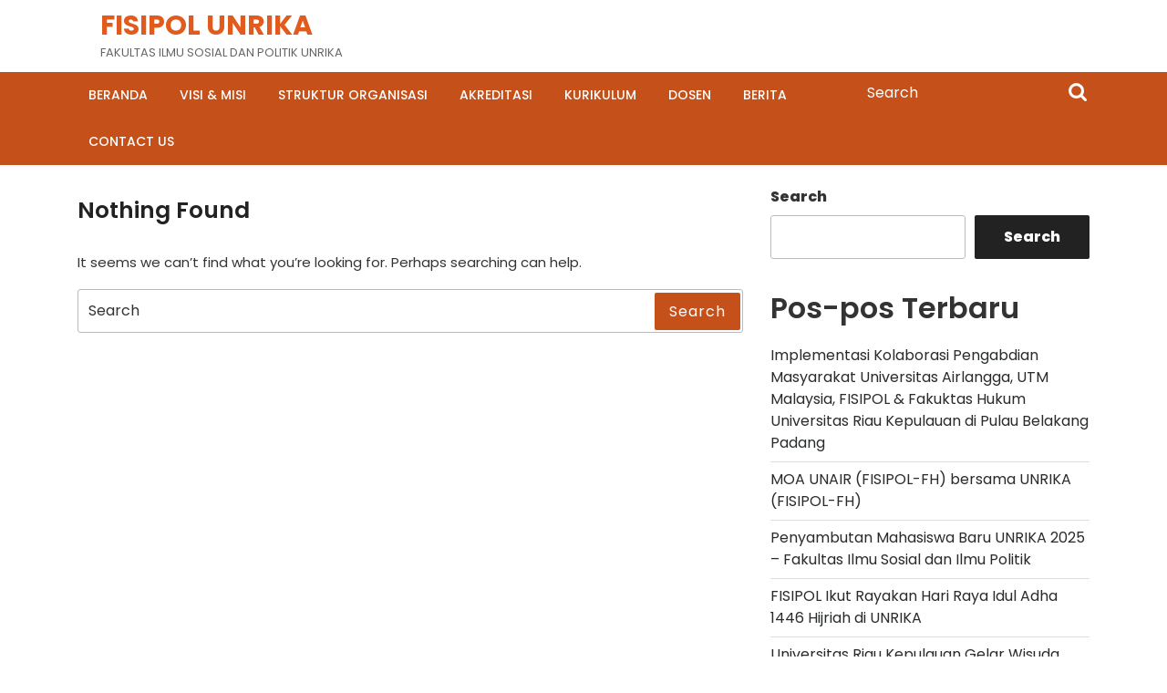

--- FILE ---
content_type: application/javascript
request_url: https://fisip.unrika.ac.id/wp-content/themes/gurukul-education/assets/js/navigation.js?ver=2.1.2
body_size: 1428
content:
/* global gurukul_educationScreenReaderText */
/**
 * Theme functions file.
 *
 * Contains handlers for navigation and widget area.
 */

jQuery(function($){
	"use strict";
	jQuery('.main-menu-navigation > ul').superfish({
		delay:       500,                            
		animation:   {opacity:'show',height:'show'},  
		speed:       'fast'                        
	});

 	$( window ).scroll( function() {
		if ( $( this ).scrollTop() > 200 ) {
			$( '.back-to-top' ).addClass( 'show-back-to-top' );
		} else {
			$( '.back-to-top' ).removeClass( 'show-back-to-top' );
		}
	});

	// Click event to scroll to top.
	$( '.back-to-top' ).click( function() {
		$( 'html, body' ).animate( { scrollTop : 0 }, 500 );
		return false;
	});
});

function gurukul_education_open() {
	jQuery(".sidenav").addClass("open");
}
function gurukul_education_close() {
  	jQuery(".sidenav").removeClass("open");
}

function gurukul_education_menuAccessibility() {
	var links, i, len,
	    gurukul_education_menu = document.querySelector( '.nav-menu' ),
	    gurukul_education_iconToggle = document.querySelector( '.nav-menu ul li:first-child a' );
	    
	let gurukul_education_focusableElements = 'button, a, input';
	let gurukul_education_firstFocusableElement = gurukul_education_iconToggle; // get first element to be focused inside menu
	let gurukul_education_focusableContent = gurukul_education_menu.querySelectorAll(gurukul_education_focusableElements);
	let gurukul_education_lastFocusableElement = gurukul_education_focusableContent[gurukul_education_focusableContent.length - 1]; // get last element to be focused inside menu

	if ( ! gurukul_education_menu ) {
    	return false;
	}

	links = gurukul_education_menu.getElementsByTagName( 'a' );

	// Each time a menu link is focused or blurred, toggle focus.
	for ( i = 0, len = links.length; i < len; i++ ) {
	    links[i].addEventListener( 'focus', toggleFocus, true );
	    links[i].addEventListener( 'blur', toggleFocus, true );
	}

	// Sets or removes the .focus class on an element.
	function toggleFocus() {
      	var self = this;

      	// Move up through the ancestors of the current link until we hit .mobile-menu.
      	while (-1 === self.className.indexOf( 'nav-menu' ) ) {
	      	// On li elements toggle the class .focus.
	      	if ( 'li' === self.tagName.toLowerCase() ) {
	          	if ( -1 !== self.className.indexOf( 'focus' ) ) {
	          		self.className = self.className.replace( ' focus', '' );
	          	} else {
	          		self.className += ' focus';
	          	}
	      	}
	      	self = self.parentElement;
      	}
	}
    
	// Trap focus inside modal to make it ADA compliant
	document.addEventListener('keydown', function (e) {
	    let isTabPressed = e.key === 'Tab' || e.keyCode === 9;

	    if ( ! isTabPressed ) {
	    	return;
	    }

	    if ( e.shiftKey ) { // if shift key pressed for shift + tab combination
	      	if (document.activeElement === gurukul_education_firstFocusableElement) {
		        gurukul_education_lastFocusableElement.focus(); // add focus for the last focusable element
		        e.preventDefault();
	      	}
	    } else { // if tab key is pressed
	    	if (document.activeElement === gurukul_education_lastFocusableElement) { // if focused has reached to last focusable element then focus first focusable element after pressing tab
		      	gurukul_education_firstFocusableElement.focus(); // add focus for the first focusable element
		      	e.preventDefault();
	    	}
	    }
	});   
}

jQuery(function($){
	$('.mobile-menu').click(function () {
	    gurukul_education_menuAccessibility();
	});
});